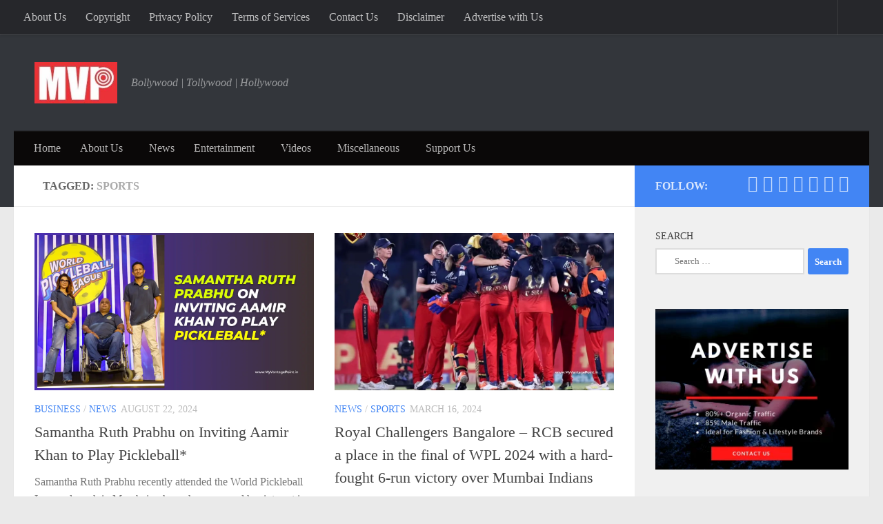

--- FILE ---
content_type: text/html; charset=utf-8
request_url: https://www.google.com/recaptcha/api2/aframe
body_size: 268
content:
<!DOCTYPE HTML><html><head><meta http-equiv="content-type" content="text/html; charset=UTF-8"></head><body><script nonce="jU8xO4-sAeR6DxGqL9St7g">/** Anti-fraud and anti-abuse applications only. See google.com/recaptcha */ try{var clients={'sodar':'https://pagead2.googlesyndication.com/pagead/sodar?'};window.addEventListener("message",function(a){try{if(a.source===window.parent){var b=JSON.parse(a.data);var c=clients[b['id']];if(c){var d=document.createElement('img');d.src=c+b['params']+'&rc='+(localStorage.getItem("rc::a")?sessionStorage.getItem("rc::b"):"");window.document.body.appendChild(d);sessionStorage.setItem("rc::e",parseInt(sessionStorage.getItem("rc::e")||0)+1);localStorage.setItem("rc::h",'1769668463420');}}}catch(b){}});window.parent.postMessage("_grecaptcha_ready", "*");}catch(b){}</script></body></html>